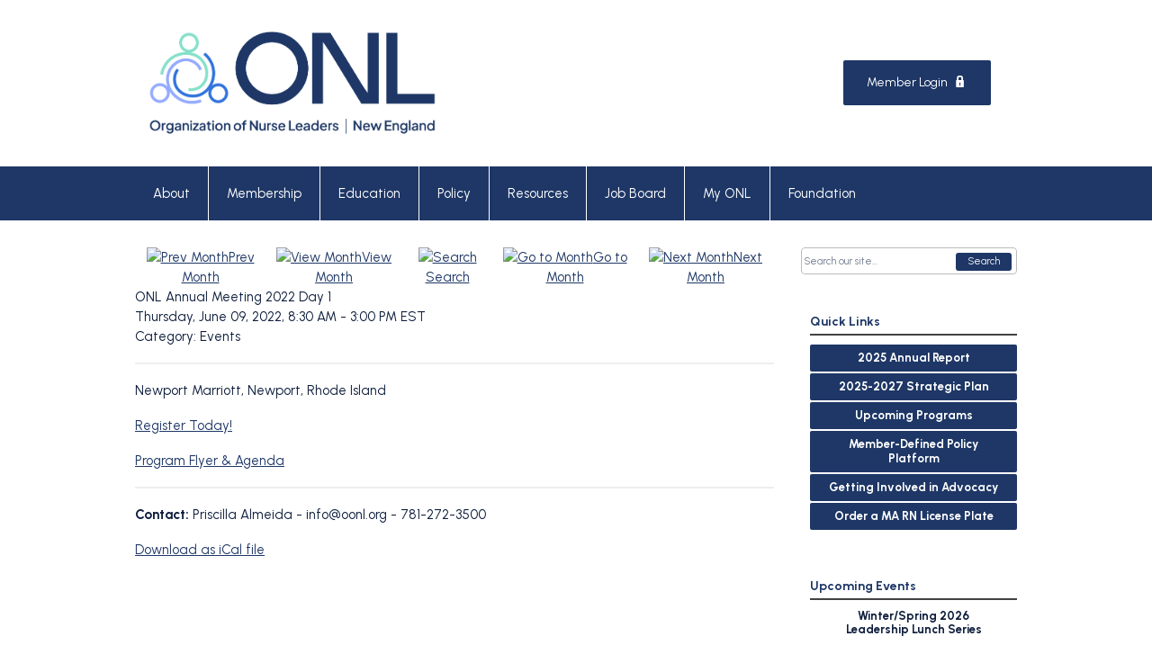

--- FILE ---
content_type: text/html; charset=utf-8
request_url: https://www.oonl.org/index.php?option=com_jevents&task=icalrepeat.detail&evid=300&Itemid=110&year=2022&month=06&day=09&title=onl-annual-meeting-2022-day-1&uid=3b830a3f0e59c7d99f965239ffb53272
body_size: 7776
content:
<!DOCTYPE html PUBLIC "-//W3C//DTD XHTML 1.0 Transitional//EN" "http://www.w3.org/TR/xhtml1/DTD/xhtml1-transitional.dtd">
<html xmlns="http://www.w3.org/1999/xhtml" xml:lang="en-us" lang="en-us" >
<head>
<!-- Google tag (gtag.js) --> <script async src="https://www.googletagmanager.com/gtag/js?id=G-JT1SRSZMV6"></script> <script> window.dataLayer = window.dataLayer || []; function gtag(){dataLayer.push(arguments);} gtag('js', new Date()); gtag('config', 'G-JT1SRSZMV6'); </script>
<link rel="stylesheet" href="https://cdn.icomoon.io/2584/MCFrontEnd/style-cf.css?p279bq">
<link href='https://fonts.googleapis.com/css?family=Roboto:400,700' rel='stylesheet' type='text/css'>
  <meta http-equiv="content-type" content="text/html; charset=utf-8" />
  <meta name="robots" content="nofollow" />
  <meta name="keywords" content="" />
  <meta name="description" content="" />
  <meta name="generator" content="MemberClicks Content Management System" />
  <meta name="viewport" content="width=device-width, initial-scale=1" />
  <title>ONL Annual Meeting 2022 Day 1</title>
  <link href="/templates/vinings-jt/favicon.ico" rel="shortcut icon" type="image/x-icon" />
  <style type="text/css">
    ::-webkit-input-placeholder {color:inherit; opacity: 0.6}
    :-moz-placeholder {color:inherit;opacity:0.6}
    ::-moz-placeholder {color:inherit;opacity:0.6}
    :-ms-input-placeholder {color:inherit; opacity: 0.6}
  </style>
  <link rel="stylesheet" href="/components/com_jevents/views/default/assets/css/new-jevents.css" type="text/css" />
  <script type="text/javascript" src="https://www.oonl.org/includes/js/jquery.min.js"></script>
  <script type="text/javascript" src="https://www.oonl.org/includes/js/jquery-migrate.min.js"></script>
  <script type="text/javascript">
    (function($){
      jQuery.fn.extend({
        live: function (event, callback) {
          if (this.selector) {
            jQuery(document).on(event, this.selector, callback);
          }
        },
        curCSS : function (element, attrib, val){
          $(element).css(attrib, val);
        }
      })
    })(jQuery);
  </script>
  <script type="text/javascript">jQuery.noConflict();</script>
  <script type="text/javascript" src="https://www.oonl.org/includes/js/jquery-ui-custom-elvn-fr.min.js"></script>
  <script type="text/javascript" src="https://www.oonl.org/includes/js/jQueryUIDialogInclude.js"></script>
  <script type="text/javascript" src="https://www.oonl.org/includes/js/jquery.dataTables.js"></script>
  <script type="text/javascript" src="https://www.oonl.org/includes/js/jquery.tablednd-0.5.js"></script>
  <script type="text/javascript" src="https://www.oonl.org/includes/js/json2.js"></script>
  <script type="text/javascript" src="/ui-v2/js/libs/underscore/underscore.js"></script>
  <link rel="stylesheet" href="https://www.oonl.org/includes/css/themes/base/ui.all.css" type="text/css" />
  <link rel="stylesheet" href="https://www.oonl.org/includes/css/jqueryui.css" type="text/css" />
  <link rel="stylesheet" href="https://www.oonl.org/includes/css/system-messages.css" type="text/css" />
  <script type="text/javascript" src="/plugins/system/mtupgrade/mootools.js"></script>
  <script type="text/javascript" src="/includes/js/joomla.javascript.js"></script>
  <script type="text/javascript" src="/components/com_jevents/assets/js/view_detail.js"></script>
  <script type='text/javascript'>
/*<![CDATA[*/
	var jax_live_site = 'https://www.oonl.org/index.php';
	var jax_site_type = '1.5';
	var jax_token_var = 'aaf3e6f271557b5964eadc9a8bdc8f6e';
/*]]>*/
</script><script type="text/javascript" src="https://www.oonl.org/plugins/system/pc_includes/ajax_1.3.js"></script>
  <link href="https://www.oonl.org/index.php?option=com_jevents&amp;task=modlatest.rss&amp;format=feed&amp;type=rss&amp;Itemid=110&amp;modid=0"  rel="alternate"  type="application/rss+xml" title="JEvents - RSS 2.0 Feed" />
  <link href="https://www.oonl.org/index.php?option=com_jevents&amp;task=modlatest.rss&amp;format=feed&amp;type=atom&amp;Itemid=110&amp;modid=0"  rel="alternate"  type="application/rss+xml" title="JEvents - Atom Feed" />
  <link rel="stylesheet" href="/media/system/css/modal.css" type="text/css" />
  <script type="text/javascript" src="/media/system/js/modal.js"></script>
  <script type="text/javascript">
      window.addEvent("domready", function() {
          SqueezeBox.initialize({});
          $$("a.modal").each(function(el) {
              el.addEvent("click", function(e) {
                  new Event(e).stop();
                  SqueezeBox.fromElement(el);
              });
          });
      });
  </script>
  <script type="text/javascript">
    jQuery(document).ready(function() {
      var mcios = navigator.userAgent.toLowerCase().match(/(iphone|ipod|ipad)/);
      var supportsTouch = 'ontouchstart' in window || window.navigator.msMaxTouchPoints || navigator.userAgent.toLowerCase().match(/(iemobile)/);
      if (mcios) {
        jQuery('#bkg').addClass('mc-touch mc-ios');
      } else if (supportsTouch) {
        jQuery('#bkg').addClass('mc-touch non-ios');
      } else {
        jQuery('#bkg').addClass('mc-no-touch');
      }
      jQuery('#cToolbarNavList li:has(li)').addClass('parent');
    });
  </script>

<link rel="stylesheet" href="/templates/system/css/general.css" type="text/css" />
<link rel="stylesheet" href="/jmc-assets/nivo-slider-css/nivo-slider.css" type="text/css" />
<link rel="stylesheet" href="/jmc-assets/nivo-slider-css/nivo-themes/mc01/mc01.css" type="text/css" />
<link rel="stylesheet" href="/jmc-assets/nivo-slider-css/nivo-themes/mc02/mc02.css" type="text/css" />
<link rel="stylesheet" href="/templates/vinings-jt/css/editor.css" type="text/css" />
<!--[if lte IE 8]>
    <link rel="stylesheet" type="text/css" href="/templates/vinings-jt/css/ie8.css" />
<![endif]-->
<script type="text/javascript" src="/jmc-assets/global-js/hoverIntent.js"></script>
<script type="text/javascript" src="/jmc-assets/global-js/jquery.nivo.slider.pack.js"></script>
<script type="text/javascript">
jQuery(function(){
    jQuery('.socnets ul > li > a > span').each(function() {
        var socnetText = jQuery(this).text().toLowerCase();
        jQuery(this).addClass('icon-'+socnetText);
        jQuery(this).parent('a').addClass(socnetText);
  });
});
</script>
<script type="text/javascript">// <![CDATA[
jQuery(window).load(function() {
    jQuery('#slider').nivoSlider({
        effect: 'fade', // Specify sets like: 'fold,fade,sliceDown'
        slices: 1, // For slice animations
        boxCols: 1, // For box animations
        boxRows: 1, // For box animations
        animSpeed: 500, // Slide transition speed
        pauseTime: 5000, // How long each slide will show
        startSlide: 0, // Set starting Slide (0 index)
        directionNav: false, // Next & Prev navigation
        directionNavHide: false, // Only show on hover
        controlNav: false, // 1,2,3... navigation
        controlNavThumbs: false, // Use thumbnails for Control Nav
        pauseOnHover: true, // Stop animation while hovering
        manualAdvance: false, // Force manual transitions
        prevText: 'Prev', // Prev directionNav text
        nextText: 'Next', // Next directionNav text
        randomStart: true, // Start on a random slide
        beforeChange: function(){}, // Triggers before a slide transition
        afterChange: function(){}, // Triggers after a slide transition
        slideshowEnd: function(){}, // Triggers after all slides have been shown
        lastSlide: function(){}, // Triggers when last slide is shown
        afterLoad: function(){} // Triggers when slider has loaded
    });
});
// ]]></script>
<script type="text/javascript">// <![CDATA[
jQuery(window).load(function() {
    jQuery('#slider2').nivoSlider({
        effect: 'fade', // Specify sets like: 'fold,fade,sliceDown'
        slices: 1, // For slice animations
        boxCols: 1, // For box animations
        boxRows: 1, // For box animations
        animSpeed: 500, // Slide transition speed
        pauseTime: 7000, // How long each slide will show
        startSlide: 0, // Set starting Slide (0 index)
        directionNav: false, // Next & Prev navigation
        directionNavHide: false, // Only show on hover
        controlNav: false, // 1,2,3... navigation
        controlNavThumbs: false, // Use thumbnails for Control Nav
        pauseOnHover: true, // Stop animation while hovering
        manualAdvance: false, // Force manual transitions
        prevText: 'Prev', // Prev directionNav text
        nextText: 'Next', // Next directionNav text
        randomStart: true, // Start on a random slide
        beforeChange: function(){}, // Triggers before a slide transition
        afterChange: function(){}, // Triggers after a slide transition
        slideshowEnd: function(){}, // Triggers after all slides have been shown
        lastSlide: function(){}, // Triggers when last slide is shown
        afterLoad: function(){} // Triggers when slider has loaded
    });
});
// ]]></script>

<link rel="preconnect" href="https://fonts.googleapis.com">
<link rel="preconnect" href="https://fonts.gstatic.com" crossorigin>
<link href="https://fonts.googleapis.com/css2?family=Urbanist:ital,wght@0,100..900;1,100..900&display=swap" rel="stylesheet">
<link rel="stylesheet" href="https://use.typekit.net/bmf1nxo.css">

</head>
<body id="bkg">
    <div id="viewports">
        <div id="phone-portrait"></div>
        <div id="phone-landscape"></div>
        <div id="tablet-portrait"></div>
        <div id="tablet-landscape"></div>
    </div>
    <div class="site-container">
        <div id="site-wrap">

            <div id="menu-button">
                <div class="site-width">
                    <a class="toggle-menu icon-menu" href="#">Menu</a>
                                        <div class="mobile-menu">
                        <ul class="menu resp-menu"><li class="item1"><a href="https://www.oonl.org/"><span>Home</span></a></li><li class="parent item114"><a href="/about"><span>About</span></a><ul><li class="item170"><a href="/about-onl"><span>About ONL</span></a></li><li class="item171"><a href="/our-history"><span>Our History, Milestones &amp; Past Presidents</span></a></li><li class="item127"><a href="/executive-board"><span>Executive Board</span></a></li><li class="item117"><a href="/board"><span>Board</span></a></li><li class="item193"><a href="/2026-onl-board-nominations"><span>2026 ONL Board Nominations &amp; Election</span></a></li><li class="item116"><a href="/committees"><span>Committees</span></a></li><li class="item118"><a href="/onl-staff"><span>ONL Staff</span></a></li></ul></li><li class="parent item105"><a href="/membership"><span>Membership</span></a><ul><li class="item174"><a href="/why-join"><span>Why Join ONL?</span></a></li><li class="item106"><a href="/new-member-application"><span>New Member Application</span></a></li><li class="item203"><a href="https://forms.zohopublic.com/astefancyk/form/RenewYourONLMembership/formperma/3XHCxXLyc81PbpAyxRfntVwMNdRoBYc38nwH3KzlJoU" target="_blank"><span>Renew Your ONL Membership</span></a></li></ul></li><li class="parent item109"><a href="/education-and-programs"><span>Education</span></a><ul><li class="item180"><a href="/onl-programs-overview"><span>ONL Programs Overview</span></a></li><li class="item181"><a href="/upcoming-programs"><span>Upcoming Programs</span></a></li><li class="item185"><a href="/onl-learning-subscription"><span>ONL Learning Subscription</span></a></li><li class="item210"><a href="/winter-quarterly-meeting"><span>Winter Quarterly Meeting</span></a></li><li class="item208"><a href="/leadership-lunch-series"><span>Leadership Lunch Series</span></a></li><li class="item163"><a href="/nuts-and-bolts"><span>The Nuts and Bolts of Nursing Leadership</span></a></li><li class="item218"><a href="/spring-quarterly-meeting"><span>Spring Quarterly Meeting</span></a></li><li class="item224"><a href="/onl-leadership-catalyst"><span>ONL Leadership Catalyst</span></a></li><li class="item189"><a href="/annual-meeting"><span>Annual Meeting</span></a></li></ul></li><li class="parent item173"><a href="/policy"><span>Policy</span></a><ul><li class="item179"><a href="/public-policy-and-advocacy"><span>Public Policy and Advocacy</span></a></li><li class="item186"><a href="/advocacy"><span>Getting Involved in Advocacy</span></a></li><li class="item177"><a href="/workforce"><span>Responding to Unprecedented Workforce Challenges</span></a></li><li class="item204"><a href="/addressing-workplace-violence"><span>Addressing Workplace Violence</span></a></li><li class="item176"><a href="/championing-deib"><span>Championing Diversity, Equity, Inclusivity &amp; Belonging</span></a></li></ul></li><li class="item175"><a href="/resources"><span>Resources</span></a></li><li class="item112"><a href="https://onl.mcjobboard.net/jobs"><span>Job Board</span></a></li><li class="parent item122"><a href="/my-onl"><span>My ONL</span></a><ul><li class="item191"><a href="https://onl.memberclicks.net/assets/2023/ONL%20Forums%20FAQ.pdf"><span>Forums FAQ</span></a></li><li class="item211"><a href="https://forms.zohopublic.com/astefancyk/form/ONLMemberSpotlightQuestionairre/formperma/BFHsHvOAt95pwGXh6cGP0slDsj2WQWU6JQVqmPeEAg8"><span>Submit a Member Spotlight</span></a></li><li class="item212"><a href="https://forms.zohopublic.com/astefancyk/form/ONLMembersShareYourKudos/formperma/4UkSnpo88NP3FLafDnLukqDZwWcg8Ec9QeO6SD-kTec"><span>Submit Kudos</span></a></li></ul></li><li class="parent item125"><a href="https://www.onlfoundation.org/" onclick="window.open(this.href,'targetWindow','toolbar=no,location=no,status=no,menubar=no,scrollbars=yes,resizable=yes,');return false;"><span>Foundation</span></a><ul><li class="item187"><a href="https://www.onlfoundation.org/" target="_blank"><span>ONL Foundation Website</span></a></li><li class="item192"><a href="https://www.onlfoundation.org/golf" target="_blank"><span>ONL Foundation Golf Tournament</span></a></li><li class="item188"><a href="https://www.onlfoundation.org/license-plate"><span>Massachusetts RN License Plates</span></a></li></ul></li></ul>
                        
                    </div>
                    <div class="clarence"></div>
                </div>
            </div>

            <div id="header">
                <div class="site-width">
                    <div class="mc-logo-link"><a title="Organization of Nurse Leaders" href="/"><img style="max-width: 350px; width: 100%;" title="" src="/assets/site/ONL-logo-2025.png" alt="" align="" hspace="" vspace="" /></a></div>
                                        <a id='mcSimpleLogin' href='login'>Member Login</a>
                                        <div class="clarence"></div>
                </div>
            </div>

            <div class="top-bar"></div>
            <div id="menu-container">
                    <div class="site-width">
                        <div id="primary-menu">
                            <div class="mc-dropdown">
                                <ul class="menu resp-menu"><li class="item1"><a href="https://www.oonl.org/"><span>Home</span></a></li><li class="parent item114"><a href="/about"><span>About</span></a><ul><li class="item170"><a href="/about-onl"><span>About ONL</span></a></li><li class="item171"><a href="/our-history"><span>Our History, Milestones &amp; Past Presidents</span></a></li><li class="item127"><a href="/executive-board"><span>Executive Board</span></a></li><li class="item117"><a href="/board"><span>Board</span></a></li><li class="item193"><a href="/2026-onl-board-nominations"><span>2026 ONL Board Nominations &amp; Election</span></a></li><li class="item116"><a href="/committees"><span>Committees</span></a></li><li class="item118"><a href="/onl-staff"><span>ONL Staff</span></a></li></ul></li><li class="parent item105"><a href="/membership"><span>Membership</span></a><ul><li class="item174"><a href="/why-join"><span>Why Join ONL?</span></a></li><li class="item106"><a href="/new-member-application"><span>New Member Application</span></a></li><li class="item203"><a href="https://forms.zohopublic.com/astefancyk/form/RenewYourONLMembership/formperma/3XHCxXLyc81PbpAyxRfntVwMNdRoBYc38nwH3KzlJoU" target="_blank"><span>Renew Your ONL Membership</span></a></li></ul></li><li class="parent item109"><a href="/education-and-programs"><span>Education</span></a><ul><li class="item180"><a href="/onl-programs-overview"><span>ONL Programs Overview</span></a></li><li class="item181"><a href="/upcoming-programs"><span>Upcoming Programs</span></a></li><li class="item185"><a href="/onl-learning-subscription"><span>ONL Learning Subscription</span></a></li><li class="item210"><a href="/winter-quarterly-meeting"><span>Winter Quarterly Meeting</span></a></li><li class="item208"><a href="/leadership-lunch-series"><span>Leadership Lunch Series</span></a></li><li class="item163"><a href="/nuts-and-bolts"><span>The Nuts and Bolts of Nursing Leadership</span></a></li><li class="item218"><a href="/spring-quarterly-meeting"><span>Spring Quarterly Meeting</span></a></li><li class="item224"><a href="/onl-leadership-catalyst"><span>ONL Leadership Catalyst</span></a></li><li class="item189"><a href="/annual-meeting"><span>Annual Meeting</span></a></li></ul></li><li class="parent item173"><a href="/policy"><span>Policy</span></a><ul><li class="item179"><a href="/public-policy-and-advocacy"><span>Public Policy and Advocacy</span></a></li><li class="item186"><a href="/advocacy"><span>Getting Involved in Advocacy</span></a></li><li class="item177"><a href="/workforce"><span>Responding to Unprecedented Workforce Challenges</span></a></li><li class="item204"><a href="/addressing-workplace-violence"><span>Addressing Workplace Violence</span></a></li><li class="item176"><a href="/championing-deib"><span>Championing Diversity, Equity, Inclusivity &amp; Belonging</span></a></li></ul></li><li class="item175"><a href="/resources"><span>Resources</span></a></li><li class="item112"><a href="https://onl.mcjobboard.net/jobs"><span>Job Board</span></a></li><li class="parent item122"><a href="/my-onl"><span>My ONL</span></a><ul><li class="item191"><a href="https://onl.memberclicks.net/assets/2023/ONL%20Forums%20FAQ.pdf"><span>Forums FAQ</span></a></li><li class="item211"><a href="https://forms.zohopublic.com/astefancyk/form/ONLMemberSpotlightQuestionairre/formperma/BFHsHvOAt95pwGXh6cGP0slDsj2WQWU6JQVqmPeEAg8"><span>Submit a Member Spotlight</span></a></li><li class="item212"><a href="https://forms.zohopublic.com/astefancyk/form/ONLMembersShareYourKudos/formperma/4UkSnpo88NP3FLafDnLukqDZwWcg8Ec9QeO6SD-kTec"><span>Submit Kudos</span></a></li></ul></li><li class="parent item125"><a href="https://www.onlfoundation.org/" onclick="window.open(this.href,'targetWindow','toolbar=no,location=no,status=no,menubar=no,scrollbars=yes,resizable=yes,');return false;"><span>Foundation</span></a><ul><li class="item187"><a href="https://www.onlfoundation.org/" target="_blank"><span>ONL Foundation Website</span></a></li><li class="item192"><a href="https://www.onlfoundation.org/golf" target="_blank"><span>ONL Foundation Golf Tournament</span></a></li><li class="item188"><a href="https://www.onlfoundation.org/license-plate"><span>Massachusetts RN License Plates</span></a></li></ul></li></ul>
                                
                            </div>
                        </div>
                        <div class="clarence"></div>
                    </div>
                </div>
                                                <div id="content-wrap" class="r-mid">
                            <div class="site-width">
                    <div id="content-padding">
                        <div id="jmc-message"></div>
                        <div id="component-wrap">
<!-- JEvents v2.2.3 , Copyright © 2006-2012 GWE Systems Ltd, JEvents Project Group, http://www.jevents.net -->
	<div class="componentheading">
		Organization of Nurse Leaders, MA &amp; RI	</div>
<!--
<table class="contentpaneopen jeventpage  jeventslight" id="jevents_header">
	<tr>
	<td class="contentheading" width="100%">
	&nbsp;	</td>
		</tr>
</table>
-->
<table class="jeventpage jeventslight" id="jevents_body">
	<tr>
	<td width="100%">
    	<div class="ev_navigation" style="width:100%">
    		<table  border="0" align="center" >
    			<tr align="center" valign="top">
    	    		    	<td class="arrows"><a href="/index.php?option=com_jevents&amp;task=month.calendar&amp;Itemid=110&amp;year=2022&amp;month=05&amp;day=09" title="Prev Month"><img border='0' src='https://www.oonl.org/includes/images/new-database/events-left-arrow.png' alt='Prev Month'/>Prev Month</a>
</td>
		    	<td class="iconic_td">
    		<div id="ev_icon_monthly" class="nav_bar_cal" ><a href="/index.php?option=com_jevents&amp;task=month.calendar&amp;year=2022&amp;month=06&amp;day=09&amp;Itemid=110" title="See by month">
    			<img src="/includes/images/new-database/month.png" alt="View Month"/>View Month</a>
    		</div>
        </td>
        		<td class="iconic_td">
			<div id="ev_icon_search" class="nav_bar_cal"><a href="/index.php?option=com_jevents&amp;task=search.form&amp;year=2022&amp;month=06&amp;day=09&amp;Itemid=110" title="Search">
				<img src="/includes/images/new-database/search.png" alt="Search" />Search</a>
			</div>
        </td>
        		<td class="iconic_td">
			<div id="ev_icon_jumpto" class="nav_bar_cal"><a href="#" onclick="jtdisp = document.getElementById('jumpto').style.display;document.getElementById('jumpto').style.display=(jtdisp=='none')?'block':'none';return false;" title="Jump to month">
				<img src="/includes/images/new-database/jump.png" alt="Go to Month" />Go to Month</a>
			</div>
        </td>
            	<td class="arrows"><a href="/index.php?option=com_jevents&amp;task=month.calendar&amp;Itemid=110&amp;year=2022&amp;month=07&amp;day=09" title="Next Month"><img border='0' src='https://www.oonl.org/includes/images/new-database/events-right-arrow.png' alt='Next Month'/>Next Month</a>
</td>
		                </tr>
    			<!--
					<tr class="icon_labels" align="center" valign="top">
    					        		<td colspan="1"></td>
	        		    				    				<td>See by month</td>    				    				    				<td>Search</td>    				<td>Jump to month</td>    					        		<td colspan="1"></td>
	        		                </tr>
							-->
                		<tr align="center" valign="top">
				    	<td colspan="5" align="center" valign="top">
	    		    	<div id="jumpto"  style="display:none">
			<form name="BarNav" action="/index.php?Itemid=110" method="get">
				<input type="hidden" name="option" value="com_jevents" />
				<input type="hidden" name="task" value="month.calendar" />
				<select name="month" id="month" style="font-size:10px;"><option value="01" >January</option><option value="02" >February</option><option value="03" >March</option><option value="04" >April</option><option value="05" >May</option><option value="06"  selected="selected">June</option><option value="07" >July</option><option value="08" >August</option><option value="09" >September</option><option value="10" >October</option><option value="11" >November</option><option value="12" >December</option></select><select name="year" id="year" style="font-size:10px;"><option value="2022"  selected="selected">2022</option><option value="2024" >2024</option><option value="2025" >2025</option><option value="2026" >2026</option><option value="2027" >2027</option><option value="2028" >2028</option><option value="2029" >2029</option><option value="2030" >2030</option></select>				<button onclick="submit(this.form)">Go to Month</button>
				<input type="hidden" name="Itemid" value="110" />
			</form>
			</div>
			</td>
	    </tr>
		            </table>
        </div>
		        <!-- <div name="events">  -->

				<div class="mc-event-details-title">ONL Annual Meeting 2022 Day 1</div>
				<div class="mc-event-details">
				  <div class="location-container">
											</div>
					<div class="event-time">
						<div>
							<span class="event-start-date">Thursday, June 09, 2022</span><span class="event-time-separator">, </span><span class="event-start-time"> 8:30 AM</span><span class="event-time-separator dash"> - </span><span class="event-stop-time"> 3:00 PM EST</span>						</div>
						<div class="event-category">
							Category: Events						</div>
					</div>
					<div style="clear: left;"></div>
					<hr />
					<div>
						<p>Newport Marriott, Newport, Rhode Island</p>
<p><a href="https://www.oonl.org/registration-annual-meeting-2022">Register Today!</a></p>
<p><a href="https://onl.memberclicks.net/assets/docs/meetings/BoardApril2022/ONL_2022_Annual_Meeting_flyer.pdf" target="_blank">Program Flyer &amp; Agenda</a></p>					</div>
					<hr />
												<p><strong>Contact: </strong>Priscilla Almeida - <a href="/cdn-cgi/l/email-protection" class="__cf_email__" data-cfemail="f69f989099b69999989ad8998491">[email&#160;protected]</a> - 781-272-3500</p>
						
					<div>
												<a href="javascript:void(0)" onclick='clickIcalButton()' title="Download as iCal file">Download as iCal file</a>
					</div>

					<div style="position:relative;">
					        <div id="ical_dialog"  style="position:absolute;right:0px;background-color:#dedede;border:solid 1px #000000;width:200px;padding:10px;visibility:hidden;z-index:999;">
        	<div style="width:12px!important;float:right;background-color:#ffffff;;border:solid #000000;border-width:0 0 1px 1px;text-align:center;margin:-10px;">
        		<a href="javascript:void(0)" onclick="closeical()" style="font-weight:bold;text-decoration:none;color:#000000;">x</a>
        	</div>
        	        	<div style="padding:0px;margin:0px;" id="unstyledical">
	        	<a href="/index.php?option=com_jevents&amp;task=icals.icalevent&amp;template=component&amp;evid=300&amp;Itemid=110" style="text-decoration:none;" title="Export Event">
	        	<img src="https://www.oonl.org/components/com_jevents/assets/images/save_f2.png" style="border:0px;margin-right:1em;height:16px" alt="Export Event"  />Export Event	             </a>
             </div>
        	<div style="padding:0px;margin:0px;display:none" id="styledical">
	        	<a href="/index.php?option=com_jevents&amp;task=icals.icalevent&amp;template=component&amp;evid=300&amp;Itemid=110&amp;icf=1" style="text-decoration:none;" title="Export Event">
	        	<img src="https://www.oonl.org/components/com_jevents/assets/images/save_f2.png" style="border:0px;margin-right:1em;height:16px" alt="Export Event"  />Export Event	             </a>
             </div>
             			<label><input name="icf" type="checkbox" value="1" onclick="if(this.checked){$('unstyledical').style.display='none';$('styledical').style.display='block';}else {$('styledical').style.display='none';$('unstyledical').style.display='block';}" />Preserve formatting in description (only supported in some calendar applications)</label>
             
        </div>
        					</div>
				</div>
<!--
        <table class="contentpaneopen" border="0">
            <tr class="headingrow">
                <td  width="100%" class="contentheading">ONL Annual Meeting 2022 Day 1</td>
	                	                <td  width="100" class="buttonheading download-ical-file" align="right">
																		<a href="javascript:void(0)" onclick='clickIcalButton()' title="Download as iCal file">
	                        Download as iCal file
	                    </a>
								</td>
								                        <td  width="20" class="buttonheading" align="right">
                        <a href="javascript:void(0)" onclick='clickEditButton()' title="Edit">
                           	<img src="/images/M_images/edit.png" alt="Edit"  />                        </a>
                        </td>
                                    </tr>
            <tr class="dialogs">
                <td align="left" valign="top" colspan="2">
                <div style="position:relative;">
                        <div id="ical_dialog"  style="position:absolute;right:0px;background-color:#dedede;border:solid 1px #000000;width:200px;padding:10px;visibility:hidden;z-index:999;">
        	<div style="width:12px!important;float:right;background-color:#ffffff;;border:solid #000000;border-width:0 0 1px 1px;text-align:center;margin:-10px;">
        		<a href="javascript:void(0)" onclick="closeical()" style="font-weight:bold;text-decoration:none;color:#000000;">x</a>
        	</div>
        	        	<div style="padding:0px;margin:0px;" id="unstyledical">
	        	<a href="/index.php?option=com_jevents&amp;task=icals.icalevent&amp;template=component&amp;evid=300&amp;Itemid=110" style="text-decoration:none;" title="Export Event">
	        	<img src="https://www.oonl.org/components/com_jevents/assets/images/save_f2.png" style="border:0px;margin-right:1em;height:16px" alt="Export Event"  />Export Event	             </a>
             </div>
        	<div style="padding:0px;margin:0px;display:none" id="styledical">
	        	<a href="/index.php?option=com_jevents&amp;task=icals.icalevent&amp;template=component&amp;evid=300&amp;Itemid=110&amp;icf=1" style="text-decoration:none;" title="Export Event">
	        	<img src="https://www.oonl.org/components/com_jevents/assets/images/save_f2.png" style="border:0px;margin-right:1em;height:16px" alt="Export Event"  />Export Event	             </a>
             </div>
             			<label><input name="icf" type="checkbox" value="1" onclick="if(this.checked){$('unstyledical').style.display='none';$('styledical').style.display='block';}else {$('styledical').style.display='none';$('unstyledical').style.display='block';}" />Preserve formatting in description (only supported in some calendar applications)</label>
             
        </div>
                        </div>
                </td>
                <td align="left" valign="top" colspan="2">
                <div style="position:relative;">
                                </div>
                </td>
            </tr>
            <tr>
                <td align="left" valign="top" colspan="4">
                    <table width="100%" border="0">
                        <tr>
                            <td/>                        </tr>
                    </table>
                </td>
            </tr>
            <tr align="left" valign="top">
                <td colspan="4"><p>Newport Marriott, Newport, Rhode Island</p>
<p><a href="https://www.oonl.org/registration-annual-meeting-2022">Register Today!</a></p>
<p><a href="https://onl.memberclicks.net/assets/docs/meetings/BoardApril2022/ONL_2022_Annual_Meeting_flyer.pdf" target="_blank">Program Flyer &amp; Agenda</a></p></td>
            </tr>
                            <tr>
                    <td class="ev_detail" align="left" valign="top" colspan="4">
                        <b>Contact : </b>Priscilla Almeida - info@oonl.org - 781-272-3500                    </td>
                </tr>
                                    </table>
-->
        <!--  </div>  -->
        	</td>
	</tr>
</table>
</div>
                    </div>
                                                            <div id="right-bar" class="side-bar">		<div class="moduletable mc-search single-search">
		            <form action="/index.php?option=com_search" method="post" name="mod_search_form" class="mc-site-search-mod">
    <div class="search mc-search single-search">
		<input name="searchword" id="mod_search_searchword" alt="Search" class="inputbox inputbox mc-search single-search" type="text" size="20" value=""  placeholder="Search our site..."  onfocus="this.placeholder = ''" onblur="this.placeholder = 'Search our site...'" /><a href="#" class="test button mc-search single-search">Search</a>	</div>
	<input type="hidden" name="task"   value="search" />
	<input type="hidden" name="option" value="com_search" />
    <input type="hidden" name="aaf3e6f271557b5964eadc9a8bdc8f6e" value="1" />
</form>
<script data-cfasync="false" src="/cdn-cgi/scripts/5c5dd728/cloudflare-static/email-decode.min.js"></script><script type="text/javascript">
	jQuery('form.mc-site-search-mod').find('a').click(function(e){
		e.preventDefault();
		var mcSiteSearchText = jQuery(this).closest('form.mc-site-search-mod').find('input.inputbox').val();
		if (mcSiteSearchText != ''){
			jQuery(this).closest('form.mc-site-search-mod').submit();
		}
	});
</script>
		</div>
			<div class="moduletable mc-button-list">
					<h3>Quick Links</h3>
		            <ul class="menu"><li class="item206"><a href="https://onl.memberclicks.net/assets/2025/2025-ONL-Annual-Report.pdf" target="_blank"><span>2025 Annual Report</span></a></li><li class="item225"><a href="https://onl.memberclicks.net/assets/2025/ONL-2025-2027-Strategic-Plan.pdf" target="_blank"><span>2025-2027 Strategic Plan</span></a></li><li class="item148"><a href="/upcoming-events"><span>Upcoming Programs</span></a></li><li class="item223"><a href="https://onl.memberclicks.net/assets/2025/2025-ONL-Member-Defined-Policy-Platform.pdf" target="_blank"><span>Member-Defined Policy Platform</span></a></li><li class="item227"><a href="/getting-involved-in-advocacy"><span>Getting Involved in Advocacy</span></a></li><li class="item149"><a href="https://www.onlfoundation.org/license-plate"><span>Order a MA RN License Plate</span></a></li></ul>		</div>
			<div class="moduletable">
					<h3>Upcoming Events</h3>
		            <p style="text-align: center; line-height: 1.2;"><strong>Winter/Spring 2026 <br />Leadership Lunch Series</strong></p>
<p style="text-align: center; line-height: 1.2;">Begins January 16th<br />12:00 PM - 1:30 PM <em>via Zoom</em></p>
<p style="text-align: center; line-height: 1.2;"><a href="https://www.oonl.org/leadership-lunch-series" target="_blank">Learn More</a> </p>
<hr />
<p style="text-align: center; line-height: 1.2;"><strong>Essential Leadership Skills for Charge Nurses</strong></p>
<p style="text-align: center; line-height: 1.2;">Tuesday, January 20th<br />9:00 AM-3:00 PM ET <em>via Zoom</em></p>
<p style="text-align: center; line-height: 1.2;"><a href="https://onl.memberclicks.net/assets/docs/ChargeNurseCourse/2026-January/ONL-Essential-Leadership-Skills-for-Charge-Nurses-Jan-2026.pdf" target="_blank">Learn More</a> </p>
<hr />
<p style="text-align: center; line-height: 1.2;"><strong>Elevating Your Executive Presence and Influence</strong></p>
<p style="text-align: center; line-height: 1.2;">Thursday, January 29th<br />9:30 AM-12:00 PM ET <em>via Zoom</em></p>
<p style="text-align: center; line-height: 1.2;"><a href="https://onl.memberclicks.net/assets/docs/ExecutivePresenceandInfluence/2026January/ONL-Executive-Presence-and-Influence-January-2026.pdf" target="_blank">Learn More</a></p>		</div>
			<div class="moduletable">
					<h3>Latest Jobs </h3>
		            <iframe height="400" src="https://onl.mcjobboard.net/embed?primaryColor=grey" width="100%"></iframe>		</div>
	</div>
                                    </div>
                <div class="clarence"></div>
            </div>
                    </div>
        <div id="footer">
            <div class="site-width">
                <div class="footer-info">		<div class="moduletable mc-footer-info">
		            <h5>PO Box 178 Whitinsville, MA 01588 | p 781-272-3500 | <a href="/cdn-cgi/l/email-protection" class="__cf_email__" data-cfemail="056c6b636a456a6a6b692b6a7762">[email&#160;protected]</a><br />Copyright © 2025 Organization of Nurse Leaders - New England</h5>		</div>
	</div>
                <div class="socnets"><ul class="menu" id="socnets"><li class="item146"><a href="https://www.facebook.com/OrganizationofNurseLeaders/" target="_blank"><span>Facebook</span></a></li><li class="item144"><a href="https://www.linkedin.com/company/onl" target="_blank"><span>Linkedin</span></a></li></ul></div>
                <a id="RTT" href="#">Back to top <span class="icon-arrow-up"></span></a>
                <div class="clarence"></div>
            </div>
            <div id="pbmc-wrap">
                <a id="pbmc" title="powered by MemberClicks" href="http://www.memberclicks.com/">powered by
                    <span class="icon-mc-logomark"></span>
                    <span class="icon-mc-wordmark"></span>
                    <span class="mc-brand-container">MemberClicks</span>
                </a>
            </div>
            <div class="clarence"></div>
        </div>
    </div>
    <script data-cfasync="false" src="/cdn-cgi/scripts/5c5dd728/cloudflare-static/email-decode.min.js"></script><script type="text/javascript" src="/jmc-assets/global-js/mc-respond-orig-v1.7.js"></script>
    <!-- inject global template body code -->
    
			<script type="text/javascript">
			document.write(unescape("%3Cscript src='https://ssl.google-analytics.com/ga.js' type='text/javascript'%3E%3C/script%3E"));
			</script>
			<script type="text/javascript">
			try {
			var pageTracker = _gat._getTracker("UA-71686169-1");
			pageTracker._trackPageview();
			} catch(err) {}</script>
			</body></html>


--- FILE ---
content_type: text/css
request_url: https://www.oonl.org/templates/system/css/general.css
body_size: 259
content:
/* Form validation */
.invalid { border-color: #ff0000; }
label.invalid { color: #ff0000; }

/* Buttons */
#editor-xtd-buttons {
	padding: 5px;
}

.button2-left,
.button2-right,
.button2-left div,
.button2-right div {
	float: left;
}

.button2-left a,
.button2-right a,
.button2-left span,
.button2-right span {
	display: block;
	height: 22px;
	float: left;
	line-height: 22px;
	font-size: 11px;
	color: #666;
	cursor: pointer;
}

.button2-left span,
.button2-right span {
	cursor: default;
	color: #999;
}

.button2-left .page a,
.button2-right .page a,
.button2-left .page span,
.button2-right .page span {
	padding: 0 6px;
}

.page span {
	color: #000;
	font-weight: bold;
}

.button2-left a:hover,
.button2-right a:hover {
	text-decoration: none;
	color: #0B55C4;
}

.button2-left a,
.button2-left span {
	padding: 0 24px 0 6px;
}

.button2-right a,
.button2-right span {
	padding: 0 6px 0 24px;
}

.button2-left {
	background: url(../images/j_button2_left.png) no-repeat;
	float: left;
	margin-left: 5px;
}

.button2-right {
	background: url(../images/j_button2_right.png) 100% 0 no-repeat;
	float: left;
	margin-left: 5px;
}

.button2-left .image {
	background: url(../images/j_button2_image.png) 100% 0 no-repeat;
}

.button2-left .readmore {
	background: url(../images/j_button2_readmore.png) 100% 0 no-repeat;
}

.button2-left .pagebreak {
	background: url(../images/j_button2_pagebreak.png) 100% 0 no-repeat;
}

.button2-left .blank {
	background: url(../images/j_button2_blank.png) 100% 0 no-repeat;
}

/* Tooltips */
div.tooltip {
	float: left;
	background: #ffc;
	border: 1px solid #D4D5AA;
	padding: 5px;
	max-width: 200px;
	z-index:13000;
}

div.tooltip h4 {
	padding: 0;
	margin: 0;
	font-size: 95%;
	font-weight: bold;
	margin-top: -15px;
	padding-top: 15px;
	padding-bottom: 5px;
	background: url(../images/selector-arrow.png) no-repeat;
}

div.tooltip p {
	font-size: 90%;
	margin: 0;
}

/* Caption fixes */
.img_caption.left {
	float: left;
	margin-right: 1em;
}

.img_caption.right {
	float: right;
	margin-left: 1em;
}

.img_caption.left p {
	clear: left;
	text-align: center;
}

.img_caption.right p {
	clear: right;
	text-align: center;
}

/* Calendar */
a img.calendar {
	width: 16px;
	height: 16px;
	margin-left: 3px;
	background: url(../images/calendar.png) no-repeat;
	cursor: pointer;
	vertical-align: middle;
}


--- FILE ---
content_type: text/css
request_url: https://www.oonl.org/templates/vinings-jt/css/editor.css
body_size: 11199
content:
/* removed these to accommodate older existing tables: table, caption, tbody, tfoot, thead, tr, th, td - also removed
sup & sub */
html,
body,
div,
span,
applet,
object,
iframe,
h1,
h2,
h3,
h4,
h5,
h6,
p,
blockquote,
pre,
a,
abbr,
acronym,
address,
big,
cite,
code,
del,
dfn,
em,
font,
img,
ins,
kbd,
q,
s,
samp,
small,
strike,
strong,
tt,
var,
b,
u,
i,
center,
dl,
dt,
dd,
ol,
ul,
li,
fieldset,
form,
label,
legend {
    margin: 0;
    padding: 0;
    border: 0;
    outline: 0;
    font-size: 100%;
}

/* tds have a 1px padding by default - reset from above */
td {
    padding: 0;
}

ol,
ul {
    list-style: none;
}

blockquote,
q {
    quotes: none;
}

blockquote:before,
blockquote:after,
q:before,
q:after {
    content: '';
    content: none;
}

/* remember to define focus styles */
:focus {
    outline: 0;
}

/* remember to highlight inserts somehow */
ins {
    text-decoration: none;
}

del {
    text-decoration: line-through;
}

/* tables still need 'cellspacing="0"' in the markup */
table {
    border-collapse: collapse;
    border-spacing: 0;
}



/* ------------------------------------------------------- */
/* ------ ABOVE is the RESET - BELOW is the REBUILD ------ */
/* ------------------------------------------------------- */
/*Click hack for IOS*/
#bkg.mc-ios {
    cursor: pointer
}

blockquote {
    padding: 18px;
    margin: 18px 36px;
    background: #f8f8f8;
    border: 1px solid #ddd;
    border-bottom-color: #aaa;
}

hr {
    border: 0;
    background: #eee;
    color: #eee;
    height: 2px;
    margin: 18px 0;
}

ul {
    list-style-type: disc;
}

ul ul {
    list-style-type: circle;
}

ul ul ul {
    list-style-type: square;
}

ul ul ul ul {
    list-style-type: circle;
}

ol {
    list-style-type: decimal;
}

ol ol {
    list-style-type: lower-alpha;
}

ol ol ol {
    list-style-type: decimal;
}

ol ol ol ol {
    list-style-type: lower-alpha;
}

ul,
ol {
    margin: 18px 0 18px 40px;
}

ul ul,
ul ol,
ol ol,
ol ul {
    margin: 6px 0 6px 40px;
}

/* prevents a 15px space at the bottom of single articles - blog separators are reset later */
span.article_separator {
    display: none;
}

/* joomla structure protection */
table.contentpaneopen {
    width: 100%;
}

.contentpaneopen td {
    padding: 0;
}

/* tables in content */
.contentpaneopen table {
    margin: 0px 0px 18px 0px;
}

.contentpaneopen table td,
#tinymce table td {
    padding: 9px;
    vertical-align: top;
}

.contentpaneopen table th,
#tinymce table th {
    background: #ddd;
    color: #333;
    border: 1px solid #ddd;
    padding: 9px 0;
}

/* borderless option */
.contentpaneopen table.borderless td {
    border: 0;
    padding: 0;
}

#tinymce table.borderless td {
    border: 1px dotted #e0e0e0;
    padding: 0;
}

/* old form protection */
#formContainer table {
    border-collapse: separate;
}

#formContainer table td {
    font-size: 13px;
}



/* --------------------------------------------- */
/* ------ TYPOGRAPHY --------------------------- */
/* --------------------------------------------- */

body,
#tinymce td,
#content-padding,
input {
    font: 15px 'Urbanist', Arial, Helvetica, sans-serif;
    line-height: 1.5em;
    color: #0e1e3d;
}

input {
    font-size: 11px;
}

p {
    margin: 0px 0px 17px;
}

h1,
h2,
h3,
h4,
h5,
h6,
td.contentheading {}

h1,
td.contentheading {
    font-size: 24px;
    line-height: 34px;
    padding: 0 0 20px 0;
}

h2 {
    font-size: 18px;
    line-height: 30px;
    margin-bottom: 20px;
}

h3 {
    font-size: 14px;
    line-height: 26px;
    margin-bottom: 10px;
    color: #1e3766 !important;
}

h4 {
    font-size: 13px;
    line-height: 22px;
    margin-bottom: 10px;
}

h5 {
    font-size: 12px;
    margin-bottom: 10px;
}

h6 {
    font-size: 11px;
    margin-bottom: 10px;
}

h1:first-child,
h2:first-child,
h3:first-child,
h4:first-child,
h5:first-child,
h6:first-child,
ul:first-child,
ol:first-child {
    margin-top: 0px;
}

a,
a:visited {
    text-decoration: underline;
}

a:hover,
a:active {
    text-decoration: none;
}



/* ----------------------------------- */
/* ------ MISC STYLES ---------------- */
/* ----------------------------------- */

.clarence {
    clear: both !important;
}

.spacey {
    margin: 0px 3px;
}

/* often wraps |s in link lists or small info */
.hidden {
    display: none !important;
}

.float-left {
    float: left !important;
}

.float-right {
    float: right !important;
}

.no-float {
    float: none !important;
}

.no-margin {
    margin: 0 !important;
}

.no-left-margin {
    margin-left: 0 !important;
}

.no-right-margin {
    margin-right: 0 !important;
}

.no-top-margin {
    margin-top: 0 !important;
}

.no-bottom-margin {
    margin-bottom: 0 !important;
}

.v-margin-10 {
    margin-top: 10px !important;
    margin-bottom: 10px !important;
}

.v-margin-20 {
    margin-top: 20px !important;
    margin-bottom: 20px !important;
}

.h-margin-10 {
    margin-left: 10px !important;
    margin-right: 10px !important;
}

.h-margin-20 {
    margin-left: 20px !important;
    margin-right: 20px !important;
}

.top-margin-10 {
    margin-top: 10px !important;
}

.top-margin-20 {
    margin-top: 20px !important;
}

.bottom-margin-10 {
    margin-bottom: 10px !important;
}

.bottom-margin-20 {
    margin-bottom: 20px !important;
}

/* '.home' on the default menu item + '.hide-on-home' on the module */
body.home .hide-on-home {
    display: none !important;
}

.bulletproof {
    list-style: none !important;
    list-style-position: outside !important
        /* IE 7 indentation fix */
    ;
}

/*** Layout ***/
.site-width {
    max-width: 980px;
    margin: 0 auto;
    position: relative;
    padding: 0 10px
}

/*
for containing floats */
.site-width:after {
    content: "";
    display: block;
    clear: both;
}

#menu-button {
    position: relative;
}

#menu-container {
    position: relative;
    height: 60px;
}

#header {
    position: relative;
}

#search-bar {
    z-index: 1;
    position: relative;
    background: none;
    overflow: hidden;
    padding: 0;
}

#content-wrap {
    overflow: hidden;
    padding: 30px 0
}

#content-padding {
    float: left;
    width: 710px;
}

.side-bar {
    overflow: hidden;
    float: right;
    width: 240px;
}

#footer {
    background: #eee;
}

#footer .site-width {
    padding: 30px 0;
}


/* ----------------------------------------- */
/* ------ HORIZONTAL MENU with SUBS -------- */
/* ----------------------------------------- */

/* ------------------------ */
/* --- essential styles --- */
/* ------------------------ */
.mc-dropdown {
    position: absolute;
    top: 0;
    left: 10px;
    width: 980px;
}

.mc-dropdown>ul {
    background: none;
}

.mc-dropdown>ul,
.mc-dropdown>ul *,
.mobile-menu>ul,
.mobile-menu>ul * {
    margin: 0;
    padding: 0;
    list-style: none;
    z-index: 99;
}

.mc-dropdown>ul ul {
    position: absolute;
    top: -999em;
    /* left offset of submenus need to match (see below) */
    width: 220px;
}

.mc-dropdown>ul ul li {
    width: 100%;
}

.mc-dropdown>ul li:hover {
    /* fixes IE7 'sticky bug' */
    visibility: inherit;
}

.mc-dropdown>ul li:hover li {
    display: block;
}

.mc-dropdown>ul li {
    float: left;
    position: relative;
    z-index: 99;
}

.mc-dropdown>ul a,
.mc-dropdown>ul .separator {
    display: block;
    position: relative;
}

.mc-dropdown>ul li:hover ul {
    left: 0;
    top: 60px;
    /* match top ul list item height */
    z-index: 99;
}

.mc-dropdown>ul li:hover li ul {
    top: -999em;
}

.mc-dropdown>ul li li:hover ul {
    left: 220px;
    /* match ul width */
    top: 0;
}

#primary-menu .resp-menu>li.turn-left ul {
    left: auto;
    right: 1px;
}

#primary-menu .resp-menu>li.turn-left li:hover ul,
#primary-menu .resp-menu>li.third-level li:hover ul {
    left: auto;
    right: 220px;
}

#primary-menu .resp-menu>li.turn-left a,
#primary-menu .resp-menu>li.turn-left .separator,
#primary-menu .resp-menu>li.third-level li li a,
#primary-menu .resp-menu>li.third-level li li .separator {
    text-align: right;
}

/* ------------------- */
/* --- custom skin --- */
/* ------------------- */

.mc-dropdown>ul {
    float: left;
}

/* 1st level */
.mc-dropdown>ul>li {
    border-left: 1px solid #999;
}

.mc-dropdown>ul>li:first-child {
    border: 0;
}

.mc-dropdown>ul li>a,
.mc-dropdown>ul li>.separator {
    text-decoration: none;
    padding: 0 20px;
    height: 60px;
    border: 0;
    line-height: 60px;
    color: white;
}

.mc-dropdown>ul>li:hover>a,
.mc-dropdown>ul>li:hover>.separator {
    background: #333;
    background: rgba(0, 0, 0, 0.3)
}

.mc-dropdown>ul>li.active>a,
.mc-dropdown>ul>li.active>.separator {}

/* 2nd level */
.mc-dropdown>ul li li {
    border-top: 1px solid #444;
}

.mc-dropdown>ul li li:first-child {
    border: 0;
}

.mc-dropdown>ul li li>a,
.mc-dropdown>ul li li>.separator {
    font-size: 11px;
    height: auto;
    line-height: 16px;
    min-height: 16px;
    padding: 7px 10px;
    text-shadow: none;
}

.mc-dropdown>ul li li:hover>a,
.mc-dropdown>ul li li:hover .separator {
    background: #333;
    background: rgba(0, 0, 0, 0.3);
}

.mc-dropdown>ul li li.active>a,
.mc-dropdown>ul li li.active>.separator {
    text-decoration: underline;
}


/* ----------------------------------- */
/* --- extra horizontal menu stuff --- */
/* ----------------------------------- */

/* --- separator style refinement --- */
.mc-dropdown>ul li .separator {
    cursor: default;
}

/* this gets inherited by deeper separators - next line overrides the color for those deeper separators */
.mc-dropdown>ul li li .separator {}

.mc-dropdown>ul li li li .separator {
    color: #696969;
}

/* controls the auto-generated arrow markup for menu items that contain dropdowns */
/*.sf-sub-indicator {display: none;}*/


/***Logo***/
.mc-logo-link {
    padding: 0;
    width: 45%;
}

.mc-logo-link img {
    max-width: 80%;
    display: block;
    height: auto;
}

/***Member Login***/
/* --- login box (header) --- */

/* the login component shares these ids and classes so we must specify */
/* location-based styling to avoid having to reset styles below for the component */
.mc-logo-link,
.login-container {
    width: 40%;
    overflow: hidden;
    padding: 20px 0;
}

.login-container {
    position: absolute;
    top: 50%;
    right: 10px;
    height: 96px;
    margin-top: -48px;
    padding: 0;
}

.mc-login {
    width: 95.918367346939%;
    padding: 8px 2.040816326531%;
    display: block !important;
    background: #eee;
    border-radius: 4px;
    height: 80px;
    overflow: hidden;
    margin: 0px;
    position: relative;
}

.mc-login h3:first-child {
    display: none;
}

/* all inputboxes, even the checkbox which needs resetting later */
#header #form-login .inputbox {
    background: white;
    border: 1px solid #bbb;
    border-radius: 4px;
    padding: 4px 1.086956521739%;
    line-height: normal;
    margin: 0px;
    width: 96.739130434783%;
}

/* entire username section */
#header #form-login-username {
    width: 48.936170212766%;
    float: left;
}

/* username label */
#header #form-login-username label {
    font-size: 12px;
    font-weight: bold;
}

/* username inputbox */
#header #modlgn_username {}

/* entire password section */
#header #form-login-password {
    width: 48.936170212766%;
    float: right;
}

/* password label */
#header #form-login-password label {
    font-size: 12px;
    font-weight: bold;
}

/* password inputbox */
#header #modlgn_passwd {}

/* entire remember me section */
#header #form-login-remember {
    clear: both;
    padding-top: 2px;
    position: absolute;
    left: 2.127659574468%;
    bottom: 8px;
    width: 35%;
}

/* remember label */
#header #form-login-remember label {
    font-size: 10px;
}

/* remember checkbox */
#header #form-login #modlgn_remember {
    width: auto;
    height: auto;
    vertical-align: middle;
    border: 0;
    border-radius: 0;
    box-shadow: none;
    background: transparent;
}

/* login submit button */
#header #form-login .button {
    width: 33%;
    cursor: pointer;
    position: absolute;
    right: 2.127659574468%;
    bottom: 8px;
    border: 1px solid #bbb;
    border-radius: 4px;
    background: white;
}


/***Login Button***/
#header a#mcSimpleLogin {
    background: #a4a4a4;
    width: 164px;
    position: absolute;
    top: 50%;
    right: 3.90625%;
    margin-top: -25px;
    line-height: 50px;
    height: 50px;
    text-decoration: none;
    color: #4A4A4A;
    display: block;
    padding: 0;
    text-align: center;
    font-size: 14px;
    border-radius: 2px;

}

#header a#mcSimpleLogin:after {
    content: " \e1d5";
    font-family: 'icomoon';
    speak: none;
    font-style: normal;
    font-weight: normal;
    font-variant: normal;
    text-transform: none;
    line-height: 1;
    -webkit-font-smoothing: antialiased;
    -moz-osx-font-smoothing: grayscale;
}

#header a#mcSimpleLogin:hover {
    color: white;
}


/* --- site search & member (quick) search --- */
/*
Searches should be given a module class of mc-search.
The first search will be floated right.
The second will be floated left.
If there is only one search, it will be floated right.
If you want it on the left side, add a module class of left in addition to mc-search.
*/
.mc-search h3 {
    display: none;
}

.moduletable.mc-search {
    width: 440px;
    padding: 15px 0;
    float: left
}

.moduletable.mc-search:first-child {
    float: right;
}

.moduletable.mc-search.left:first-child {
    float: left;
}

.moduletable.mc-search div {
    background: white;
    overflow: hidden;
    border: 1px solid #bbb;
    height: 28px;
    border-radius: 4px;
    position: relative;
}

.moduletable.mc-search .inputbox {
    padding: 0px 0px 0px 3px;
    margin: 5px 0px 0px;
    border: 0;
    width: 68%;
    height: 20px;
    line-height: 20px;
    float: left;
    background: transparent !important;
    /* IE7 needs this if you don't want a background at all */
}

.moduletable.mc-search a {
    display: block;
    width: 26%;
    height: 20px;
    text-align: center;
    line-height: 20px;
    background: #777;
    color: white;
    font-size: 11px;
    border-radius: 3px;
    position: absolute;
    right: 5px;
    top: 5px;
    text-decoration: none;
}

.moduletable.mc-search a:hover {
    background: #333;
}


/***Sidebar Modules***/
.moduletable ul {
    list-style-type: none;
    margin: 0;
    padding: 0;
}

.side-bar .moduletable {
    overflow: auto;
    margin-bottom: 30px;
    background: #fff;
    border-radius: 4px;
    position: relative;
    padding: 10px;
    font-size: 13px;
    width: 230px;
}

/* use the raw module class suffix to undo the styles for ctas and other special elements */
.side-bar .moduletable.raw {
    background: transparent;
    border-radius: 0;
}

.side-bar .moduletable h3:first-child {
    font-size: 14px;
    border-bottom: 2px solid #424242;
    font-weight: bold;
    border-radius: 4px 4px 0 0;
    color: #424242;
    margin: 0 0 10px;
}

.side-bar .moduletable.raw h3:first-child {
    border: 0;
    color: #204060;
    position: static;
}

.side-bar h6 {
    overflow: hidden;
    margin: 0;
    padding: 0;
    line-height: auto;
}

.side-bar h6 a {
    float: right;
    display: block;
    border-radius: 4px;
    padding: 4px 8px;
    text-decoration: none;
}

/* single or multiple cta buttons */
.moduletable.mc-button-list p {
    margin: 0;
}

/* account for accidental p's wrapped around the ul */
.moduletable.mc-button-list ul {
    list-style: none;
    margin: 0;
}

.moduletable.mc-button-list ul li {
    margin-top: 2px;
}

.moduletable.mc-button-list ul li:first-child {
    margin: 0;
}

.moduletable.mc-button-list ul li a {
    display: block;
    height: auto;
    line-height: 16px;
    min-height: 16px;
    padding: 7px 20px;
    text-align: center;
    color: white;
    text-decoration: none;
    font-weight: bold;
    border-radius: 2px;
    -webkit-transition: 0.2s;
    -moz-transition: 0.2s;
    -o-transition: 0.2s;
    transition: 0.2s;
}


/* ------------------------- */
/* ------ SEARCH PAGE ------ */
/* ------------------------- */
#mc-search-form .mc-button:hover {
    background: #333;
    color: white;
}

.mc-result .highlight {
    background: #ff9;
    padding: 0px 5px;
}

/* text highlight on search terms in results */

div#mc-search-filters {
    min-width: 0;
}

ul.mc-filter-fields {
    height: auto;
}

ul.mc-filter-fields li {
    line-height: 34px;
}

ul.mc-filter-fields li.mc-ordering-label {
    border: 0;
    padding: 0;
    margin: 0;
    clear: both;
}

.mc-button {
    padding-left: 1em;
    padding-right: 1em
}

ul#mc-search-fields li.mc-search-button {
    margin-left: 14px;
}

/****************/
/* --- PBMC --- */
/****************/
#pbmc-wrap {
    padding: 0 0 20px;
    text-align: center;
}

#pbmc {
    font-size: 11px;
    line-height: 30px;
    height: 30px;
    display: block;
    width: 170px;
    margin: 0 auto;
    text-decoration:
        none !important;
}

.icon-mc-logomark:before,
.icon-mc-wordmark:before {
    font-size: 16px;
    line-height: 26px;
    position: relative;
    top: 4px;
    left: 1px;
}

.icon-mc-wordmark:before {
    left: 2px;
}

.mc-brand-container {
    display: none;
}

#pbmc {
    color: rgba(0, 0, 0, 0.3);
}

#pbmc:hover {
    color: #D8F0EB;
}

/* ----------------------------------------- */
/* ------ LOGIN PAGE ----------------------- */
/* ----------------------------------------- */
/* precede with #content-padding to ensure we don't affect the login module */
#content-padding #form-login {
    max-width: 500px;
    margin: 0 auto;
    position: relative;
    overflow: hidden;
}

#content-padding #form-login label {
    font-weight: bold;
    color #4a4a4a;
}

#content-padding #form-login input.inputbox {
    width: 92%;
    border: 1px solid #c4c4c4;
    border-radius: 3px;
    background: white;
    padding: 6px;
    color: #a4a4a4;
}

#content-padding #form-login input.inputbox:focus {
    border-color: #a4a4a4;
    color: #4a4a4a;
    box-shadow: none;
}

#content-padding #form-login #form-login-remember label {
    font-size: 14px;
    font-weight: normal;
    color: #4a4a4a;
}

#content-padding #form-login #modlgn_remember {
    width: auto;
    border: 0;
}

#content-padding #form-login #modlgn_remember:focus {
    background: #4a4a4a;
    color: white;
    box-shadow: none;
}

#content-padding #form-login input.button {
    border: 0;
    background: #4a4a4a;
    color: white;
    border-radius: 3px;
    padding: 7px;
    width: 50%;

    -webkit-appearance: none;
    /* for iOS */
    -webkit-border-radius: 3px;
    /* for iOS */
}

#content-padding #form-login input.button:hover {
    cursor: pointer;
    opacity: 0.8;
}

#content-padding #form-login .forgot-username,
#content-padding #form-login .forgot-password {
    font-size: 0.8em;
    display: inline-block;
    margin-top: 40px;
    float: left;
}

#content-padding #form-login .forgot-username {
    margin-left: 20px;
}



/* -------------------------------------------------- */
/* ------ GENERAL ARTICLE STYLES -------------------- */
/* -------------------------------------------------- */
/* some of these styles apply to the various article-related layouts like blogs but they cascade from here */

/* logged-in admin edit tooltip - this is the tooltip itself, the button is in the next section */
div.tool-tip {
    z-index: 99999;
}

div.tip-top {
    z-index: 99999;
}

div.tip-text {
    font-size: 11px;
    color: #ddd;
    background: #333;
    border: 2px solid #555;
    border-top-width: 1px;
    padding: 6px 9px 9px 9px;
    z-index: 99999;
    box-shadow: 0px 3px 18px rgba(0, 0, 0, 0.35);
}

div.tip-title {
    font-size: 11px;
    color: white;
    font-weight: bold;
    background: #333;
    border: 2px solid #555;
    border-bottom-width: 1px;
    padding: 9px 9px 6px 9px;
    z-index: 99999;
    box-shadow: 0px 3px 18px rgba(0, 0, 0, 0.35);
}

/* article icons, pdf, print, email */
table.contentpaneopen td.buttonheading div.content-wrapper {
    width: 20px !important;
}

.buttonheading a img {
    display: none;
}

.buttonheading a {
    display: block;
    width: 16px;
    height: 16px;
    margin-left: 2px;
    opacity: 0.5;
}

.buttonheading a:hover,
.buttonheading a:focus {
    opacity: 1;
}

.buttonheading a[title=PDF] {
    background: url(/jmc-assets/icons/article-1.png) 0 -100px;
}

.buttonheading a[title=PDF]:hover {
    background-position: 0 0;
}

.buttonheading a[title=Print] {
    background: url(/jmc-assets/icons/article-1.png) -100px -100px;
}

.buttonheading a[title=Print]:hover {
    background-position: -100px 0;
}

.buttonheading a[title=Email] {
    background: url(/jmc-assets/icons/article-1.png) -200px -100px;
}

.buttonheading a[title=Email]:hover {
    background-position: -200px 0;
}

/* admin edit button */
.buttonheading .hasTip a {
    background: url(/jmc-assets/icons/article-1.png) -300px -100px;
}

.buttonheading .hasTip a:hover {
    background-position: -300px 0;
}

/* article title if enabled */
td.contentheading {
    font-weight: bold;
    font-size: 16px;
}

td.contentheading a {}

/* written by */
.contentpaneopen span.small {
    font-size: 11px;
    color: #666;
}

/* publish date */
td.createdate {
    font-size: 11px;
    color: #999;
    height: 36px;
}

/* edit date */
td.modifydate {
    font-size: 11px;
    color: #999;
}

/* 'read more' links */
.readon {
    display: inline-block;
    color: white;
    margin-top: 9px;
    padding: 3px 9px;
    border-radius: 3px;
    text-decoration: none;
    font-size: 12px;
    text-shadow: 0px -1px 0px rgba(0, 0, 0, 0.7);
    background: #666;
    -webkit-transition: 0.3s;
    -moz-transition: 0.3s;
    -o-transition: 0.3s;
    transition: 0.3s;
}

.readon:hover,
.readon:active {}

/* 'more articles' list at the bottom */
div.blog_more {
    margin: 18px 0;
}

/* entire section */
div.blog_more strong {}

/* heading */
div.blog_more ul {
    margin: 0 40px 0;
}

/* prev and next links at the bottom of single articles */
/* not the same as the blog - the blog nav lacks hooks to style */
.contentpaneopen table.pagenav th {
    background: transparent;
    border: 0;
}

/* prev and next are both in th's */
.contentpaneopen table.pagenav td {
    border: 0;
}

/* prevent inheritance - this td is just used for spacing */
.contentpaneopen .pagenav a {
    text-decoration: none;
}



/* ---------------------------------------------- */
/* ------ CATEGORY BLOG & FRONT PAGE ------------ */
/* ---------------------------------------------- */

div.componentheading {
    display: none
}

#community-wrap div.componentheading {
    display: block;
}

/* columned article headings */
td.article_column td.contentheading {
    font-size: 14px;
    margin-bottom: 19px;
}

/* leftmost blog column */
td.article_column {
    padding: 0;
}

/* other blog columns */
td.article_column.column_separator {
    padding: 0 0 0 18px;
}

/* horizontal blog separators - bottom stripe on all blog articles, even lead */
.blog span.article_separator {
    display: block;
    height: 2px;
    background: #ddd;
    margin: 18px 0;
}

/* columned blog article separators can be specified here if needed */
.blog table span.article_separator {}



/* ---------------------------------------------- */
/* ------ CATEGORY LIST ------------------------- */
/* ---------------------------------------------- */
td.sectiontableheader {
    text-align: left;
    padding: 5px;
    width: auto;
}

td.sectiontableheader a img {
    margin-left: 10px;
    position: relative;
    top: 2px;
}

tr.sectiontableentry1 a,
tr.sectiontableentry2 a {}

td.contentdescription {
    width: 100%;
}

/* Needed to fill the available space in IE8 */



/* ---------------------------------------------- */
/* ------ POLL RESULTS PAGE --------------------- */
/* ---------------------------------------------- */
/* without #poll, some of these apply to the module also */
#poll {
    width: 100%;
}

#poll #id {
    width: auto !important;
    margin: 0 0 20px 20px;
}

#poll .pollstableborder {
    width: 100%;
    border-bottom: 1px solid #ccc;
}

#poll .pollstableborder td {
    padding: 9px !important;
}

.pollstableborder th {
    padding-bottom: 18px;
}

.pollstableborder th img {
    display: none;
}

.pollstableborder {
    width: auto;
}

.smalldark {
    font-size: 85%;
}

/* info at the bottom */

/* !NOTE! - multiple pages use these layout elements */
/* changing them here will also cause changes on the CatList page */
/* Polls use .sectiontableentry0 & 1, while CatList uses 1 & 2 */
.sectiontableentry0 td,
.sectiontableentry1 td,
.sectiontableentry2 td {
    border: 0 !important;
    background: none !important;
    font-size: 100% !important;
    text-align: left !important;
    vertical-align: middle !important;
    padding: 9px !important;
    font-weight: normal !important;
}

.sectiontableentry0 td,
.sectiontableentry2 td {
    background: #eee !important;
}



/* ---------------------------------------------- */
/* ------ ARCHIVE LIST -------------------------- */
/* ---------------------------------------------- */
#archive-list {
    margin: 18px 0 0 0;
}

#archive-list li {
    padding: 18px;
}

#archive-list li.row1 {}

#archive-list li.row2 {
    background: #eee;
}

#archive-list h4 {}

#archive-list .metadata {
    margin: 9px 0 0;
    font-size: 11px;
    font-weight: normal;
    color: #666;
}

#archive-list .metadata span.created-date {}

#archive-list .metadata span.author {
    float: right;
}

#archive-list div.intro {
    margin-top: 9px;
}



/* ------------------------ */
/* --- CC BOARD STYLING --- */
/* ------------------------ */
td.ccbtopleftgray,
td.ccbtopmiddlegray,
td.ccbtoprightgray {
    background: #4a4a4a !important;
}

td.ccbleftbody,
td.ccbheaderrow,
td.ccbrightbody,
td.ccbbotleft,
td.ccbbotmiddle,
td.ccbbotright,
td.ccbdatacolumn,
td.ccbpostarea,
tr.ccbfrmrowheader,
tr.ccbboardsummary {
    background: #eee !important;
}

.bbcode_quote {
    border-color: #ddd;
    background: #fff;
}

div.bbcode_quote_head {
    color: #aaa;
}

div.bbcode_quote_body {
    color: #555;
}

a.ovalbuttongray {
    background: #4a4a4a;
    /* - */
    display: block;
    float: left;
    font: inherit;
    line-height: inherit;
    /* - */
    height: auto;
    /* - */
    color: white;
    padding: 0 7px;
    text-decoration: none;
    margin-right: 10px;
    border-radius: 3px;
    font-size: inherit;
    line-height: 2em;
    /* - */
}

a:link.ovalbuttongray {
    color: white;
}

a.ovalbuttongray:hover,
a.ovalbuttongray:active {
    color: white;
    opacity: 0.8;
}

a.ovalbuttongray span {
    background: none;
    display: normal;
    color: inherit;
    padding: 0;
}

a.ovalbuttongray:hover span {
    color: inherit;
    background: none;
}

a.squarebutton {
    background: #aaa;
    /* - */
    display: block;
    float: right;
    font: inherit;
    line-height: inherit;
    /* - */
    height: auto;
    /* - */
    padding: 0 7px;
    margin-left: 4px;
    text-decoration: none;
    color: white;
}

a:link.squarebutton {
    color: white;
}

a:hover.squarebutton,
a:active.squarebutton {
    color: white;
    opacity: 0.7;
}

a.squarebutton span {
    background: none;
    display: normal;
    color: inherit;
    padding: 0;
}

a.squarebutton:hover span {
    color: white;
    background: none;
}

/* --- sponsor banners --- */
.bannergroup {
    width: 100%;
}

.banneritem {
    width: 100%;
}

.banneritem img {
    max-width: 100%;
    height: auto;
}


/* --- social network menu --- */
.socnets {
    overflow: hidden;
    float: right;
    font-size: 16px;
}

.socnets ul {
    margin: 0;
    padding: 0;
    list-style: none;
}

.socnets li {
    margin-left: 0.25em;
    float: left;
    list-style: none;
}

.socnets li:first-child {
    margin-left: 0;
}

.socnets a {
    font-size: 1em;
    /* 1em is 16px for the icon-font */
    /* just playing with basing this off the font size
it's pretty cool - change the font-size and these values all play nicely */
    width: 1em;
    height: 1em;
    line-height: 1em;
    padding: 0.5em;
    border-radius: 50%;
    transition: 0.2s;
    display: block;
    color: #85A0B1;
    text-decoration: none;
    background: #808080;
}

.socnets a span {
    text-transform: lowercase;
}

.socnets a span {
    width: 1em;
    overflow: hidden;
    display: block;
    height: 1em;
}

.socnets a span:before {
    width: 1em;
    height: 1em;
    display: block
}

/* Social Color */
.socnets .color li a.facebook {
    background: #4862A3;
    color: white;
}

/* Facebook */
.socnets .color li a.twitter {
    background: #55ACEE;
    color: white;
}

/* Twitter */
.socnets .color li a.wordpress {
    background: #0085BE;
    color: white;
}

/* Wordpress */
.socnets .color li a.youtube {
    background: #FF2A27;
    color: white;
}

/* YouTube */
.socnets .color li a.youtube2 {
    background: #FF2A27;
    color: white;
}

/* YouTube (alt logo) */
.socnets .color li a.vimeo {
    background: #44BBFF;
    color: white;
}

/*Vimeo*/
.socnets .color li a.googleplus {
    background: #DD4B39;
    color: white;
}

/* Google Plus */
.socnets .color li a.instagram {
    background: #634D40;
    color: white;
}

/* Instagram */
.socnets .color li a.rss {
    background: #FF9900;
    color: white;
}

/* Feed */
.socnets .color li a.pinterest {
    background: #CB2127;
    color: white;
}

/* Pinterest */
.socnets .color li a.flickr {
    background: #FE0084;
    color: white;
}

/* Flickr */
.socnets .color li a.linkedin {
    background: #0077b5;
    color: white;
}

/* LinkedIn */
.socnets .color li a.linkedin2 {
    background: #0077b5;
    color: white;
}

/* LinkedIn (alt logo) */

/* Social Icon */
.socnets .icon a {
    background: none;
}

.socnets .color.icon li a {
    background: none;
}

.socnets .color.icon li a.facebook {
    color: #4862A3;
}

/* Facebook */
.socnets .color.icon li a.twitter {
    color: #55ACEE;
}

/* Twitter */
.socnets .color.icon li a.wordpress {
    color: #0085BE;
}

/* Wordpress */
.socnets .color.icon li a.youtube {
    color: #FF2A27;
}

/* YouTube */
.socnets .color.icon li a.youtube2 {
    color: #FF2A27;
}

/* YouTube (alt logo) */
.socnets .color.icon li a.vimeo {
    color: #44BBFF;
}

/*Vimeo*/
.socnets .color.icon li a.googleplus {
    color: #DD4B39;
}

/* Google Plus */
.socnets .color.icon li a.instagram {
    color: #634D40;
}

/* Instagram */
.socnets .color.icon li a.rss {
    color: #FF9900;
}

/* Feed */
.socnets .color.icon li a.pinterest {
    color: #CB2127;
}

/* Pinterest */
.socnets .color.icon li a.flickr {
    color: #FE0084;
}

/* Flickr */
.socnets .color.icon li a.linkedin {
    color: #0077b5;
}

/* LinkedIn */
.socnets .color.icon li a.linkedin2 {
    color: #0077b5;
}

/* LinkedIn (alt logo) */

.socnets .rounded-sq a {
    border-radius: 3px;
}

.socnets a:hover {
    background: #444;
    color: #fff;
}

.footer-info {
    float: left;
    max-width: 75%;
}

#footer .site-width {
    font-size: 12px;
}

#RTT {
    color: #4a4a4a;
    text-decoration: none;
    float: right;
    clear: right;
    margin-top: 30px;
}

#RTT span {
    font-size: 16px;
    position: relative;
    top: 3px;
    left: 1px
}


/* -------------------------------------------- */
/* --- MEMBER LANDING, 'MY NAME IS' STICKER --- */
/* -------------------------------------------- */
#my-name-is {
    height: 262px;
    position: relative;
    border-radius: 4px;
    overflow: hidden;
    margin: 0 0 10px 0;
    background: url(/jmc-assets/misc/my-name-is.png) right top no-repeat;
    /* default black suit */
    /* background: url(/jmc-assets/misc/my-name-is-blue-polo.png) right no-repeat; /* blue polo shirt */
    /* background: url(/jmc-assets/misc/my-name-is-female.png) right no-repeat; /* female suit */
    /* background: url(/jmc-assets/misc/my-name-is-gray-t.png) right no-repeat; /* gray t-shirt */
    /* background: url(/jmc-assets/misc/my-name-is-medical.png) right no-repeat; /* medical lab coat */
    /* background: url(/jmc-assets/misc/my-name-is-tan-sweater.png) right no-repeat; /* tan sweater */
    /* background: url(/jmc-assets/misc/my-name-is-worker.png) right no-repeat; /* general worker */
}

#my-name-is .info {
    position: absolute;
    right: 13px;
    top: 105px;
    width: 350px;
    height: 120px;
    overflow: hidden;
    text-align: center;
}

#my-name-is h2 {
    font-size: 30px;
    color: #555;
    margin: 0;
}

#my-name-is h3 {
    font-size: 16px;
    color: #666;
    margin: 10px 0 0;
    line-height: 20px;
}

#my-name-is h4 {
    font-size: 16px;
    color: #666;
    margin: 0;
    padding: 0;
    position: absolute;
    bottom: 0;
    left: 0;
    width: 100%;
    text-align: center;
}

#my-name-is h2,
#my-name-is h3,
#my-name-is h4 {
    font-family: 'Comic Sans MS', cursive, sans-serif;
}

#profile-update-message {
    position: absolute;
    left: 0px;
    bottom: 4px;
    margin: 0;
    padding: 5px 10px;
    font-size: 12px;
    color: #999;
    border-radius: 0 4px 4px 0;
    background: rgba(0, 0, 0, 0.8);
}

#profile-update-message a:link {
    color: white;
}

#profile-update-message a:hover,
#profile-update-message a:active {
    color: white;
}

/* ----------------------------------- */
/* --- MEMBER LANDING, QUICK LINKS --- */
/* ----------------------------------- */
.member-landing-quick-links {
    border-radius: 4px;
    margin: 0 0 10px 0;
    padding: 10px 5px;
    background: #eee;
}

.member-landing-quick-links ul {
    margin: 0;
    padding: 0;
    list-style: none;
    overflow: hidden;
}

.member-landing-quick-links ul li {
    float: left;
    border-left: 1px solid #bbb;
    padding: 0px 5px;
}

.member-landing-quick-links ul li:first-child {
    border: 0;
}


/*Show slider only on desktop/tablet landscape***/
.mc-home-slider {
    display: block;
}

#slider {
    border-radius: 4px;
    overflow: hidden;
}

/***Nivo Control Nav background***/
#featured-content .nivo-controlNav {
    border-radius: 0 0 4px 4px;
    opacity: 0.8;
}

/**** Fix for Nivo Slider with links on the img tag in IE ****/
.nivoSlider a.nivo-imageLink {
    background: white;
    filter: alpha(opacity=0);
    opacity: 0;
}

#featured-content {
    margin-top: 30px;
}


/* ----------------------------------------- */
/* ------ FIXES and PREVENTIONS ------------ */
/* ----------------------------------------- */

/* its easy to end up with unwanted paragraphs after working in an online editor */
/* zeroing out these ps helps deal with the most common occurrences of that */
#header p {
    margin: 0;
}

#footer p {
    margin: 0;
}

#site-top .site-width,
#over-content .site-width,
#under-content .site-width {
    padding: 10px;
    text-align: center;
}

#site-top .site-width *,
#over-content .site-width *,
#under-content .site-width * {
    margin: 0;
}

/***Table protection**/
.scroll-indicator .table-wrapper {
    overflow: scroll;
    position: relative;
    background: white;
    border: 1px solid #ccc;
}

.scroll-indicator {
    padding-bottom: 15px;
    background: #333 url(/jmc-assets/misc/scroll-indicator.png) 95% bottom no-repeat;
    position: relative;
}

div.table-wrapper>table {
    margin: 0;
    background: transparent;
}

div.table-wrapper table table {
    margin: 0
}


/* Large Image Protection */
.img-wrapper {
    display: inline-block;
}

div#component-wrap img {
    max-width: 100%;
    height: auto;
}

div#component-wrap .slider-wrapper img {
    max-width: none;
}


/* -------------------------- */
/* --- HOME PAGE TEMPLATE --- */
/* -------------------------- */
.home-template-01 {}

.home-main {
    border-bottom: 1px solid #a4a4a4;
    padding-bottom: 23px;
}

.home-sub {
    width: 340px;
    float: left;
    margin-top: 0px
}

.home-sub:nth-child(odd) {
    margin-right: 30px;
    clear: left;
}



/* ---------------------- */
/* --- DIY H6 BUTTONS --- */
/* ---------------------- */
h6 a,
.button-grid a {
    background: #4a4a4a;
    color: white;
    font-weight: normal;
    font-size: 14px;
    text-decoration: none;
    padding: 8px;
    border-radius: 3px;
    display: block;
    text-align: center;
    max-width: 350px;
    margin: 0 auto;
    text-decoration: none;
}

.button-grid a {
    margin: 10px auto;
    -webkit-column-break-inside: avoid;
    page-break-inside: avoid;
    break-inside: avoid;
}

h6 a:hover,
h6 a:active,
.button-grid a:hover {
    opacity: 0.8;
}

.home-sub h6 a {
    max-width: none;
}





/* ---------------------- */
/* --- DIY H5 BUTTONS --- */
/* ---------------------- */
h5 a,
.button-grid a {
    background: #4a4a4a;
    color: white;
    font-weight: normal;
    font-size: 14px;
    text-decoration: none;
    padding: 8px;
    border-radius: 3px;
    display: block;
    text-align: center;
    max-width: 350px;
    margin: 0 auto;
    text-decoration: none;
}

.button-grid a {
    margin: 10px auto;
    -webkit-column-break-inside: avoid;
    page-break-inside: avoid;
    break-inside: avoid;
}

h5 a:hover,
h5 a:active,
.button-grid a:hover {
    opacity: 0.8;
}

.home-sub h5 a {
    max-width: none;
}





/* Grid Layout */
.grid-layout,
.button-grid,
.mc-columns .content-wrapper {
    -webkit-columns: 216px 3;
    -moz-columns: 216px 3;
    columns: 216px 3;
    -webkit-column-gap: 20px;
    -moz-column-gap: 20px;
    column-gap: 20px;
    margin-bottom: 20px;
}

.grid-layout img,
.mc-columns .content-wrapper img {
    float: left;
    margin: 0 10px 10px 0;
    display: block;
}

.grid-box,
.button-grid p,
ul.button-grid li {
    display: inline-block;
    width: 100%;
    -webkit-column-break-inside: avoid;
    page-break-inside: avoid;
    break-inside: avoid;
    margin: 0;
}

table.grid-table td {
    border: 0;
    padding: 0;
}

blockquote.button-grid,
blockquote.grid-layout {
    margin: 0;
    padding: 0;
    border: 0;
    background: none;
}

ul.button-grid,
ul.button-grid li {
    margin: 0;
    list-style: none;
    padding: 0
}


/* Floats */
.mc-image-left,
.mc-image-left-large {
    float: left;
    margin: 0 13px 10px 0;
    clear: left;
}

.mc-image-right,
.mc-image-right-large {
    float: right;
    margin: 0 0 10px 13px;
    clear: right;
}


/* ----------------------------------- */
/* ------ Breakpoints----------------- */
/* ----------------------------------- */

/***Baseline is Desktop***/
#phone-portrait,
#phone-landscape,
#tablet-portrait,
#tablet-landscape {
    display: none;
    position: absolute;
    top: -100%;
    left: -100%;
    height: 1px;
    width: 1px;
    background: red;
}

a.toggle-menu,
a.toggle-login,
a.toggle-search {
    display: none
}

#tablet-landscape {
    display: block;
}


div.mobile-menu>ul {
    display: none;
}

/*** Hide Right ***/
.full-width .side-bar {
    display: none;
}

.full-width #content-padding {
    width: 100%;
}


@media screen and (min-width: 1000px) {
    .full-width .home-template-01 .home-sub {
        max-width: 475px;
        width: auto
    }

    /*Search in Right bar*/
    .side-bar .moduletable.mc-search {
        height: auto;
        float: none;
        width: auto;
        background: none;
        box-shadow: none;
        border: none;
        padding: 0
    }

    .top-bar {
        position: absolute;
        top: 0;
        width: 100%;
    }

    .header-top-bar {
        padding-top: 60px
    }

}

@media screen and (max-width: 1000px) {
    a[href*="task=edit"] {
        display: none;
    }

    /* the front-end edit button */
    #tablet-landscape {
        display: none;
    }

    #tablet-portrait {
        display: block;
    }

    #menu-container {
        height: 0
    }

    /*** Responsive Menu***/
    #menu-container {
        height: 0
    }

    a.toggle-menu,
    a.toggle-login,
    a.toggle-search {
        display: block;
        padding: 10px;
        text-decoration: none;
        border-radius: 2px;
        margin: 10px 0;
        line-height: 20px;
        float: right;
        font-size: 13px;
    }

    a.toggle-menu {
        float: left;
        padding: 0;
        text-indent: 110%;
        width: 32px;
        height: 40px;
        line-height: 40px;
        padding: 0;
        overflow: hidden;
    }

    a.toggle-menu:before {
        text-indent: 0;
        display: block;
        height: 32px;
        width: 32px;
        font-size: 32px;
        color: white;
    }

    a.toggle-login {
        display: none;
    }

    #menu-container .mc-mainmenu {
        float: none;
    }

    .mc-dropdown>ul {
        display: none;
    }

    div.mobile-menu>ul {
        width: 100%;
        position: absolute;
        top: 60px;
        left: 0;
        background: #333;
        z-index: 10;
    }

    .mobile-menu>ul li {
        margin: 0;
        padding: 0;
        float: none;
    }

    .mobile-menu>ul>li {
        border: 0;
        border-top: 1px solid #ccc
    }

    .mobile-menu>ul li:first-child {
        border: 0;
    }

    .mobile-menu>ul li li,
    .mobile-menu>ul li li li {
        display: none;
        border: none;
    }

    .mobile-menu>ul li.expand>ul>li {
        display: block;
    }

    .mobile-menu li.parent.expand a,
    .mobile-menu li.parent.expand .separator {
        border-left: 5px solid #204060;
    }

    .mobile-menu>ul ul {
        width: 100%
    }

    .mobile-menu>ul li a,
    .mobile-menu>ul li .separator {
        color: white;
        text-decoration: none;
        display: block;
        padding: 10px 20px;
        padding-top: 10px;
        padding-bottom: 10px;
        height: auto;
        line-height: 16px;
        min-height: 16px;
        position: relative;
        background: #333;
        font-size: 13px;
    }

    .mobile-menu>ul li.expand a,
    .mobile-menu>ul li.expand .separator {
        padding-right: 60px;
    }

    .mobile-menu>ul li.expand li a,
    .mobile-menu>ul li.expand li .separator {
        padding-left: 40px;
    }

    .mobile-menu>ul li li.expand li a,
    .mobile-menu>ul li li.expand li .separator {
        padding-left: 60px;
    }

    /***Expander icon***/
    /***Left is white, center is black, right is gray***/
    /***Top is '+' and bottom is '-'***/
    .expander {
        display: block;
        height: 100%;
        width: 40px;
        background: url(../images/expand-icon.png) left top no-repeat;
        position: absolute;
        right: 0;
        top: 0;
        cursor: default;
        padding: 0;
        margin: 0;
    }

    li.expand>.separator>.expander,
    li.expand>a>.expander {
        background-position: left bottom;
    }

    .mc-logo-link,
    .login-container {
        width: 45%;
        overflow: hidden;
        padding: 0;
    }

    .mc-logo-link {
        min-height: 86px;
        padding: 20px 0
    }

    .login-container {
        right: 3.90625%;
        height: 86px;
        margin-top: -43px
    }

    .mc-login {
        height: 70px
    }

    #search-container {
        position: relative;
    }

    #search-bar {
        padding: 10px 0;
        position: absolute;
        top: 60px;
        right: 0;
        z-index: 8;
        width: 100%;
        background: #eee;
        background: rgba(220, 220, 220, 0.8);
        display: none;
    }

    #search-bar .moduletable {
        padding: 10px 0;
        float: none;
        width: 100%
    }

    #featured-content {
        margin-top: 0;
    }

    #featured-content .site-width {
        padding: 0;
        max-width: none;
    }

    #slider {
        border-radius: 0;
    }

    #content-padding,
    #right-bar {
        width: 100%;
        float: none;
    }

    .site-width {
        padding: 0 3.90625%;
    }

    .home-sub,
    .side-bar .moduletable {
        width: 47.881355932203%;
        float: left;
        margin: 30px 0 0;
        padding: 0;
        background: none;
    }

    .home-sub:nth-child(odd),
    .side-bar .moduletable:nth-child(odd) {
        margin-right: 4.237288135593%;
        clear: left;
    }

    .side-bar .moduletable {
        margin-top: 30px
    }

    #side-search {
        width: 100%;
    }

    #side-search .moduletable {
        margin-right: 0;
        padding-bottom: 0;
    }

    .moduletable.mc-search {
        padding: 0 1px
    }

    #footer .site-width {
        padding: 30px 3.90625%;
    }
}

@media screen and (max-width: 650px) {
    #tablet-portrait {
        display: none;
    }

    #phone-landscape {
        display: block;
    }

    a.toggle-login {
        display: block;
    }

    .mc-logo-link {
        min-height: 0;
        padding: 3.125% 0;
        width: 100%;
    }

    .mc-logo-link img {
        margin: 0 auto
    }

    .login-container {
        width: 100%;
        right: 0;
        top: 0;
        margin: 0;
        background: rgba(220, 220, 220, 0.8);
        display: none
    }

    .mc-login {
        background: rgba(220, 220, 220, 0.8);
        border-radius: 0;
    }

    #featured-content {
        display: none;
    }


    .home-sub,
    .side-bar .moduletable {
        width: 100%;
        margin-right: 0 !important;
        float: none;
        padding-bottom: 0;
        margin: 30px 0 0;
        border: 0;
    }

    .home-main {
        margin: 0
    }

    #side-search .moduletable {
        float: none;
        width: auto
    }

    .footer-info,
    #RTT {
        float: none;
        max-width: none;
    }

    #footer {
        text-align: center;
    }

    .socnets {
        margin: 20px auto;
        float: none;
    }

    .socnets li {
        float: none;
        display: inline-block;
    }

    #content-wrap {
        padding: 3.125% 0
    }

    .site-width {
        padding: 0 3.125%
    }

    #footer .site-width {
        padding: 3.125%
    }

    .side-bar .moduletable {
        height: auto
    }

    /***Member Landing Page***/
    #profile-update-message {
        width: 97%;
        border-radius: 4px;
        bottom: -32px;
        padding-left: 1.5%;
        padding-right: 1.5%;
    }

    #bkg #my-name-is {
        background-image: url(../images/my-name-is-mobile.png);
        background-position: center 20px;
        background-repeat: no-repeat;
        border-radius: 3px;
        padding-top: 100px;
        height: auto;
        padding-bottom: 20px;
        margin-bottom: 36px;
        overflow: visible;
    }

    #my-name-is .info {
        width: auto;
        background: white;
        position: static;
        text-align: center;
        height: auto;
        padding-top: 5px;
        border: 1px solid #204060;
    }

    #my-name-is h3 {
        margin-bottom: 20px;
    }

    #my-name-is h4 {
        position: relative;
        margin-bottom: 5px;
    }

    .member-landing-quick-links ul li {
        border: 0;
    }

    #header a#mcSimpleLogin:after {
        display: none;
    }

    #header a#mcSimpleLogin {
        font-size: 100%;
        top: -50px;
        right: 3.125%;
        height: 40px;
        line-height: 40px;
        margin: 0;
        width: auto;
        padding: 0 10px;
        background: white !important;
        color: #3173dd !important;
    }

    /* Fix for filter box in Category List layout */
    table.contentpane td input.inputbox[name="filter"] {
        width: 40%
    }

    .mc-image-left,
    .mc-image-right {
        max-width: 40% !important;
    }

    .mc-image-left-large,
    .mc-image-right-large {
        display: block;
        float: none;
        margin: 10px 0;
    }
}



/* - - - - - - - - - - - - - - - - - - - - - - - - - - - - - - - - - - - - - - - - - - - - - - - */
/* - - - - - - - - - - - - - - - - - - - - - - - - - - - - - - - - - - - - - - - - - - - - - - - */
/* ^^^^^^^^^^^ PLEASE DON'T EDIT ANYTHING ABOVE THIS LINE WITHOUT TALKING TO KS or BG ^^^^^^^^^^^ */
/* - - - - - - - - - - - - - - - - - - - - - - - - - - - - - - - - - - - - - - - - - - - - - - - */
/* - - - - - - - - - - - - - - - - - - - - - - - - - - - - - - - - - - - - - - - - - - - - - - - */
/* vvvvvvvvvvv STYLING AND COLOR CHANGES CAN ALL BE FOUND BELOW vvvvvvvvvvv */
/* - - - - - - - - - - - - - - - - - - - - - - - - - - - - - - - - - - - - - - - - - - - - - - - */
/* - - - - - - - - - - - - - - - - - - - - - - - - - - - - - - - - - - - - - - - - - - - - - - - */



/* GLOBAL COLOR 1 - often these items can be the same color
-------------------------------------------------- */
a {
    color: #1e3766;
}

.mc-button-list li a {
    background-color: #1e3766;
}

#header a#mcSimpleLogin {
    background: #1e3766;
    color: white;
}

.side-bar a#mcSimpleLogin {
    background-color: #3173dd;
    color: #fff;
}

.mc-search a.button.mc-search {
    background-color: #1e3766;
    color: #fff;
}

h6 a,
.button-grid a {
    background-color: #3173dd;
}

h5 a,
.button-grid a {
    background-color: #1e3766;
}



h1 {
    color: #3173dd;
    font-family: "p22-mackinac-pro", serif;
    font-weight: normal;
}

h2 {
    color: #3173dd;
    font-family: "p22-mackinac-pro", serif;
    font-weight: normal;
}

.home-main {
    border-color: #EEE;
}

/* BUTTON HOVER COLOR - often these can be the same color
-------------------------------------------------- */
.mc-button-list li a:hover {
    background-color: #4a4a4a;
}

.side-bar a#mcSimpleLogin:hover {
    background-color: #4a4a4a;
    color: #fff;
}

.mc-search a.button.mc-search:hover {
    background-color: #4a4a4a;
    color: #fff;
}

/* MOBILE BUTTON COLOR - these should be the same color
-------------------------------------------------- */
a.toggle-login,
a.toggle-search {
    background: white;
    color: #3173dd;
}

a.toggle-menu:before {
    color: white;
}

/* color and background for PHONE logout button needs to be set in the last line of the phone breakpoint */



/* FOOTER COLOR 1 (black) - often you can leave these as black and white and just tweak the opacity value if needed
-------------------------------------------------- */
#pbmc {
    color: #94ABFF;
}

#footer {
    color: #94ABFF;
}

.socnets a {
    background-color: #94ABFF;
}

#RTT {
    color: #94ABFF;
}

/* FOOTER COLOR 1 (white) - often you can leave these as black and white and just tweak the opacity value if needed
-------------------------------------------------- */
#pbmc:hover {
    color: #958C87;
}

.socnets a:hover {
    background-color: #958C87;
}

#RTT span {
    color: #94ABFF;
}

#RTT:hover {
    color: #958C87;
}


/* MAIN MENU - bar color - & search bar & footer & my-name is sub-menu left border & socnets
-------------------------------------------------- */
#menu-container,
#menu-button {
    background-color: #1e3766;
}

#search-container {
    background-color: #1e3766;
}

#footer {
    background-color: #DBE3FF;
}

#my-name-is {
    background-color: #1e3766;
}

#my-name-is .info {
    border-color: #1e3766;
}

.mobile-menu li.parent.expand a,
.mobile-menu li.parent.expand .separator {
    border-left: 5px solid #1e3766;
}

.socnets a {
    color: #dbe4fe;
}

#footer .socnets a:hover {
    color: #D6C9C2;
    background: #fff
}

/* MAIN MENU - top level hover & second level static color - usually the same color
-------------------------------------------------- */
.mc-dropdown>ul>li:hover>a,
.mc-dropdown>ul>li:hover>.separator {
    background: #26447E;
}

/* top level hover */
.mc-dropdown>ul li li>a,
.mc-dropdown>ul li li>.separator {
    background: #26447E;
}

/* second level */

/* MAIN MENU - second level hover & third level static color - usually the same color
-------------------------------------------------- */
.mc-dropdown>ul li li:hover>a,
.mc-dropdown>ul li li:hover>.separator {
    background: #203A6C;
}

/* second level hover */
.mc-dropdown>ul li li li a,
.mc-dropdown>ul li li li .separator {
    background: #26447E;
}

/* third level static */

/* MAIN MENU - static text color & hover text color - often you can leave these alone
-------------------------------------------------- */
.mc-dropdown>ul li>a,
.mc-dropdown>ul li>.separator {
    color: white;
}

/* static text color */
.mc-dropdown>ul li:hover>a,
.mc-dropdown>ul li:hover>.separator {
    color: white;
}

/* hover text color */

/* MAIN MENU - border color - often you can leave these alone
-------------------------------------------------- */
.mc-dropdown ul li {
    border-color: #fff;
}

/* top level */
.mc-dropdown ul li li {
    border-color: #fff;
}

/* RESP MENU - background color - often you can leave these alone
-------------------------------------------------- */
div.mobile-menu>ul {
    background: #333;
}

.mobile-menu>ul li a,
.mobile-menu>ul li .separator {
    background: #333;
}

.mobile-menu>ul li li.parent.expand a,
.mobile-menu>ul li li.parent.expand .separator {
    background: #222;
}



.menu.resp-menu>li:first-child {
    display: none;
}

.menu.resp-menu>li:nth-child(2) {
    border-left: none;
}


/* THE END...
-------------------------------------------------- */